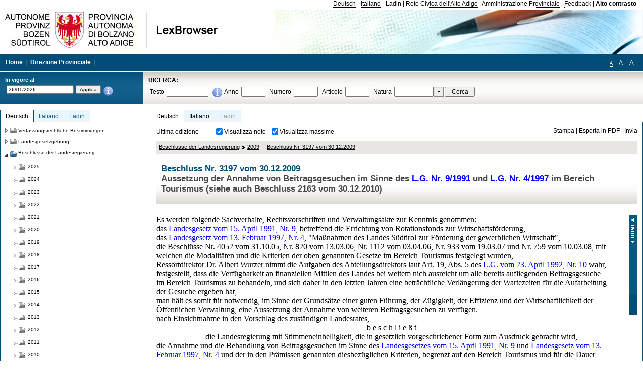

--- FILE ---
content_type: text/html; charset=utf-8
request_url: https://lexbrowser.provinz.bz.it/doc/de/6335/beschluss_nr_3197_vom_30_12_2009.aspx?view=1
body_size: 16838
content:


<!DOCTYPE html PUBLIC "-//W3C//DTD XHTML 1.0 Transitional//EN" "http://www.w3.org/TR/xhtml1/DTD/xhtml1-transitional.dtd">

<html xmlns="http://www.w3.org/1999/xhtml" xml:lang="en">
<head><title>
	Lexbrowser -  Beschluss  Nr. 3197  vom 30.12.2009
</title><meta http-equiv="Content-Type" content="text/html; charset=utf-8" /><meta http-equiv="X-UA-Compatible" content="IE=8" /><link rel="shortcut icon" type="image/x-icon" href="/favicon.ico" /><link rel="icon" type="image/x-icon" href="/favicon.ico" /><link id="hStyleCommon" rel="stylesheet" type="text/css" href="https://www.provinz.bz.it/GenericV5/css/common.css" media="screen" title="default" /><link id="hStyle" rel="stylesheet" type="text/css" href="https://www.provinz.bz.it/land/landesverwaltung/css/default.css" media="screen" title="default" />

    <!--[if lte IE 6]>
            <link rel="stylesheet" type="text/css" href="https://www.provinz.bz.it/GenericV5/css/correzioni_ie_win_6.css" media="screen" /><link rel="stylesheet" type="text/css" href="https://www.provinz.bz.it/GenericV5/css/print_ie_win_6.css" media="print" />
    <![endif]-->
    <!--[if lte IE 7]>
            <link rel="stylesheet" type="text/css" href="https://www.provinz.bz.it/GenericV5/css/correzioni_ie_win_all.css" media="all" />
    <![endif]-->
    <link rel="stylesheet" type="text/css" href="https://www.provinz.bz.it/GenericV5/css/print.css" media="print" />
    <script type="text/javascript" src="https://www.provinz.bz.it/GenericV5/scripts/functions.js"></script>
    <script type="text/javascript"> 
            //<![CDATA[
        //addLoadEvent(inizializzait); addLoadEvent(tableruler); addLoadEvent(addHelp);
            //]]>
    </script>
    <link id="hStyleMain" rel="stylesheet" href="/css/main.css" media="screen" type="text/css" />
    <!--[if lte IE 7]>
        <link id="hStyleCorr" rel="stylesheet" media="screen" type="text/css" href="../../../css/ie7-and-down.css" />
    <![endif]-->
    <!--[if gt IE 7]>
        <link id="hStyleElenchi" rel="stylesheet" media="screen" type="text/css" href="../../../css/elenchi.css" />
    <![endif]-->
    <!--[if !IE]><!-->
        <link id="hStyleElenchiNoIE" rel="stylesheet" media="screen" type="text/css" href="../../../css/elenchi.css" />
    <!--<![endif]-->
    

<!-- 12.02.2014 -->
<script>
  (function(i,s,o,g,r,a,m){i['GoogleAnalyticsObject']=r;i[r]=i[r]||function(){
  (i[r].q=i[r].q||[]).push(arguments)},i[r].l=1*new Date();a=s.createElement(o),
  m=s.getElementsByTagName(o)[0];a.async=1;a.src=g;m.parentNode.insertBefore(a,m)
  })(window,document,'script','//www.google-analytics.com/analytics.js','ga');
  ga('create', 'UA-47078896-3', 'provincia.bz.it');
  ga('send', 'pageview');
  ga('set', 'anonymizeIp', true);
</script>
<link href="/WebResource.axd?d=FwWDfCO6ODBIcZOYeAZ4Kl_ppoWObN0Rnck-GF0g-pC2FvYZP9VzXUN3nSC6JbKnNG_Z4_eK1DBRgSTDEEdQghxuzGfef-VDzUDIXavkp3jvwUmj0&amp;t=634405637580000000" type="text/css" rel="stylesheet" /></head>
<body>
    <form method="post" action="./beschluss_nr_3197_vom_30_12_2009.aspx?view=1" onsubmit="javascript:return WebForm_OnSubmit();" id="form1">
<div class="aspNetHidden">
<input type="hidden" name="ToolkitScriptManager1_HiddenField" id="ToolkitScriptManager1_HiddenField" value="" />
<input type="hidden" name="__EVENTTARGET" id="__EVENTTARGET" value="" />
<input type="hidden" name="__EVENTARGUMENT" id="__EVENTARGUMENT" value="" />
<input type="hidden" name="__LASTFOCUS" id="__LASTFOCUS" value="" />
<input type="hidden" name="__VIEWSTATE" id="__VIEWSTATE" value="gw2312gnsSrAXd7/rZ8psIcBKkFJr2BVWiYRcXgGH0BWUUwvSckyXpSQTRbsOxH1JzxOqKI4sNWHMOA1eOYe9OySrdCM/[base64]/dON/WeYtBh9BQljVT+sRwv+g2n09SV2bOhu+g4Dit1qXHddK8B+szZ4AxKIb8FVyLTcA+DIdCeoXEr+M8r+0rPwNkmXpzAzQLa9UN+ieMRNRM/B5y/O6ZypYC0s9lcFL4VEHW83GcWw1AwSwQReA9nWBZNjC/J2phq+PPif7J0nxuHb4/QfNpcZaavu7zFjp0QORP27T37LHFvlPrtswAqAUNmdXr5POyHkJ6ZrMIqapSPLCy58VaDyJ53mYlK4q6Ph/wEkaesTYh1G6CRsmNIQgmn29svQjaV1/wGvGhABYHNkwXctqjqDmoSZ/7qvsQ3sRREpbRVKorvPVcGJnS63Qdz+NVbTLifW4PPRG+eXjTvjgHkxOgStK0bAsQsiq/g4u622qUwdIz7tXXbUiQAFpvi0i0yZzQ9DYcdk+B5NEpzPSAgT5JZtKFF85pZIuWcqayx6VZt9u25pgjiI9w9Uty0xrtixEWJF9O8BcIs0JQPkIGmkq2PyoQ5C4EjOf40GTibET75vV84Fk6BPYPLcxrph/3cRN74RbiBYjlM+RX/Ta/mKq0Gn29aeJaPc2dF632jOW20GJUy/+x+n+rkSwrUy2rMH0jTZoR1WvR7It5b9baIHurRq9X3+m6K1KfJdTM=" />
</div>

<script type="text/javascript">
//<![CDATA[
var theForm = document.forms['form1'];
if (!theForm) {
    theForm = document.form1;
}
function __doPostBack(eventTarget, eventArgument) {
    if (!theForm.onsubmit || (theForm.onsubmit() != false)) {
        theForm.__EVENTTARGET.value = eventTarget;
        theForm.__EVENTARGUMENT.value = eventArgument;
        theForm.submit();
    }
}
//]]>
</script>


<script src="/WebResource.axd?d=pynGkmcFUV13He1Qd6_TZHWUOCcYpK7TqXX-jSSfFOn8WQQVJ3_JQfxokQCfmah2h20riw2&amp;t=638286137964787378" type="text/javascript"></script>

<script src='/js/highlightext.js' type='text/javascript'></script>

<script src="/ScriptResource.axd?d=nv7asgRUU0tRmHNR2D6t1HfXvmYHvLIGlD2-I1xouO-JpZpr8nL03_pl2L48l7jQlAbEmL5fxN8bEvmkbmf96ttld229X149lZ94txq0ddOFhDWJfvJHG9O4Izc-v0RKCjedSg2&amp;t=ffffffffe8f46b29" type="text/javascript"></script>
<script src="/ScriptResource.axd?d=x6wALODbMJK5e0eRC_p1LcSJ7MAZuo3dWuAmXZa5h-q7p1g_jlM-iJsL5WHHBHg6XNbkDsJNsCyEfW2E6muDDhotiSgMy3JJnT2XA5BBxFcP_tbN0&amp;t=f2cd5c5" type="text/javascript"></script>
<script src="/ScriptResource.axd?d=P5lTttoqSeZXoYRLQMIScLyIW5KVGRudF6Wmo6d3xiqUvylBJAn3_aY5lx7ad9UUS3Pqu6MdPZ4cgsqyC3CopMeznCVmn2QCp4zHmCTvmh-bA6RV0&amp;t=f2cd5c5" type="text/javascript"></script>
<script src="/ScriptResource.axd?d=3ia6HmjDiLBiKjztVGXh5Kn5KC0cV02Q95YNnbQKqpiSHJHBTo9ZUWB-jOhMaY8lgPbz8AsbFcw-ejg9FZT5tJOtLjCnqF2o2TnocW9CHBA6vTU1lG-rq1xnYziRSU8Fjx7seIw996p5gjlymjctDMGnNA4Lybi71DNRU6Pq2JfCyiqRSTtZNcOMMfhlDvl0heMsAQ2" type="text/javascript"></script>
<script src="/doc/de/6335/beschluss_nr_3197_vom_30_12_2009.aspx?_TSM_HiddenField_=ToolkitScriptManager1_HiddenField&amp;_TSM_CombinedScripts_=%3b%3bAjaxControlToolkit%2c+Version%3d4.1.40412.0%2c+Culture%3dneutral%2c+PublicKeyToken%3d28f01b0e84b6d53e%3ait%3aacfc7575-cdee-46af-964f-5d85d9cdcf92%3aeffe2a26%3a5546a2b%3a475a4ef5%3ad2e10b12%3a37e2e5c9%3a5a682656%3aecdfc31d%3a4355a41%3a2a35a54f" type="text/javascript"></script>
<script type="text/javascript">
//<![CDATA[
function WebForm_OnSubmit() {
if (typeof(ValidatorOnSubmit) == "function" && ValidatorOnSubmit() == false) return false;
return true;
}
//]]>
</script>

    <script type="text/javascript">
//<![CDATA[
Sys.WebForms.PageRequestManager._initialize('ctl00$ToolkitScriptManager1', 'form1', [], [], [], 90, 'ctl00');
//]]>
</script>

    <script type="text/javascript" >
    <!--
        $(document).ready(function () {
            function setTextSize(s) {
                $("body").css("font-size", s + "em");
                jQuery.cookie("textsize", s, { expires: 7, path: "/" });
            }

            if (jQuery.cookie("textsize")) {
                var val = parseFloat(jQuery.cookie("textsize"));
                //alert(val);
                if (0 < (isNaN(val) ? 0 : val)) {
                    $("body").css("font-size", val.toString() + "em");
                }
            }

            $("#largetext").click(function () { setTextSize(1); });
            $("#middletext").click(function () { setTextSize(0.8); });
            $("#smalltext").click(function () { setTextSize(0.7); });
            $("#ddlRicercaNatura_Table").css("top", "0px");
        });
        function openPopUp(pag) {
            window.open(pag, '_blank', 'height=600,width=800,status=yes,toolbar=no,menubar=no,location=no,scrollbars=1,resizable=1');
        }
        function openPopUpSmall(pag) {
            window.open(pag, '_blank', 'height=200,width=400,status=yes,toolbar=no,menubar=no,location=no,scrollbars=1,resizable=1');
        }
        -->
    </script>


        <div class="intestazione">
            <div class="primaintestazione">
                <a id="lnkLangDE" href="javascript:__doPostBack(&#39;ctl00$lnkLangDE&#39;,&#39;&#39;)">Deutsch</a> -
                <a id="lnkLangIT" href="javascript:__doPostBack(&#39;ctl00$lnkLangIT&#39;,&#39;&#39;)">Italiano</a> -
                <a id="lnkLangLA" href="javascript:__doPostBack(&#39;ctl00$lnkLangLA&#39;,&#39;&#39;)">Ladin</a>
                |
                <a id="HyperLink4" href="http://www.provincia.bz.it/it/">Rete Civica dell'Alto Adige</a>
                |
                <a id="HyperLink5" href="http://www.provincia.bz.it/aprov/amministrazione/">Amministrazione Provinciale</a>
                |
                <a id="HyperLink1" href="http://www.provincia.bz.it/aprov/amministrazione/service/feedback.asp">Feedback</a>
                |
                <strong>
                    <a id="lbAltoContrasto" href="javascript:__doPostBack(&#39;ctl00$lbAltoContrasto&#39;,&#39;&#39;)">Alto contrasto</a>
                </strong>
            </div>
            <div class="secondaintestazione">
                <div class="loghi"><img id="imgLogo" src="../../../images/loghi.jpg" alt="Provincia Autonoma di Bolzano - Alto Adige - LexBrowser" /></div>
                
           </div>
            <div class="terzaintestazione">
                <div class="T_nav">
                    <a id="HyperLink7" href="../../../">Home</a>
                    |
                    <a id="HyperLink9" href="http://www.provincia.bz.it/ressorts/generaldirektion/">Direzione Provinciale</a>
                    |
                </div>
                <div class="Usabilita_nav">
                    <a href="javascript:void(0);" id="smalltext" style="font-size:0.7em" title="Piccolo">A</a> 
                    <a href="javascript:void(0);" id="middletext" style="font-size:1em" title="Normale">A</a> 
                    <a href="javascript:void(0);" id="largetext" style="font-size:1.1em" title="Grande">A</a>
<!--                     <a id="help" title="help" href="/help.aspx" onclick="openPopUp('/help.aspx');return false;">Help</a> -->
                </div>
            </div>
            <div class="quartaintestazione">
                <div class="filtrodata">
                    <h2>In vigore al</h2>
                    <div id="pnlFiltroData" class="filtrodata_elementi" onkeypress="javascript:return WebForm_FireDefaultButton(event, &#39;btnFiltroData&#39;)">
	
                        <input name="ctl00$txtFiltroData" type="text" value="26/1/2026" id="txtFiltroData" class="calendario" />
                        <input type="submit" name="ctl00$btnFiltroData" value="Applica" onclick="javascript:WebForm_DoPostBackWithOptions(new WebForm_PostBackOptions(&quot;ctl00$btnFiltroData&quot;, &quot;&quot;, true, &quot;Date&quot;, &quot;&quot;, false, false))" id="btnFiltroData" />
                        <input type="hidden" name="ctl00$MaskedEditExtender1_ClientState" id="MaskedEditExtender1_ClientState" />
                        <span id="rngFiltroData" style="display:none;">*</span>
                        <div class="infofiltro">
                            <a href="/helpFilter.aspx" onclick="openPopUpSmall('/helpFilter.aspx');return false;"><img id="imgInfo" src="../../../images/info_icon.png" /></a>
                        </div>
                    
</div>
                </div>
                <div id="pnlRicerca" class="ricerca" onkeypress="javascript:return WebForm_FireDefaultButton(event, &#39;btnCerca&#39;)">
	
                    <h2>RICERCA:</h2>
                    <div class="ricerca_elementi">
                        <label for="txtRicercaTesto" id="lblRicercaTesto">Testo</label> <input name="ctl00$txtRicercaTesto" type="text" maxlength="500" id="txtRicercaTesto" class="ricerca_testo" />
                        <div class="infofiltro">
                            <a href="/helpRicerca.aspx" onclick="openPopUpSmall('/helpRicerca.aspx');return false;"><img id="imgInfo2" src="../../../images/info_icon.png" /></a>
                        </div>
                        <label for="txtRicercaAnno" id="lblRicercaAnno">Anno</label> <input name="ctl00$txtRicercaAnno" type="text" maxlength="4" id="txtRicercaAnno" class="ricerca_anno" />
                        <label for="txtRicercaNumero" id="lblRicercaNumero">Numero</label> <input name="ctl00$txtRicercaNumero" type="text" maxlength="10" id="txtRicercaNumero" class="ricerca_numero" />
                        <label for="txtRicercaArticolo" id="lblRicercaArticolo">Articolo</label> <input name="ctl00$txtRicercaArticolo" type="text" maxlength="10" id="txtRicercaArticolo" class="ricerca_numero" />
                        <label for="ddlRicercaNatura" id="lblRicercaNatura">Natura</label> <div id="ddlRicercaNatura" class="ricerca_natura" style="display:inline;">
		<table id="ddlRicercaNatura_Table" class="ajax__combobox_inputcontainer" cellspacing="0" cellpadding="0" style="border-width:0px;border-style:None;border-collapse:collapse;display:inline;position:relative;top:5px;">
			<tr>
				<td class="ajax__combobox_textboxcontainer"><input name="ctl00$ddlRicercaNatura$TextBox" type="text" id="ddlRicercaNatura_TextBox"  /></td><td class="ajax__combobox_buttoncontainer"><button id="ddlRicercaNatura_Button" type="button" style="visibility:hidden;"></button></td>
			</tr>
		</table><ul id="ddlRicercaNatura_OptionList" class="ajax__combobox_itemlist" style="display:none;visibility:hidden;">
			<li></li><li>Beschluss der Landesregierung</li><li>Gutachten</li><li>Verwaltungsgericht Bozen</li><li>Rundschreiben</li><li>Pariser Vertrag</li><li>Verfassung der Republik Italien</li><li>Durchf&#252;hrungsbestimmungen</li><li>Autonomiestatut und Durchf&#252;hrungsbestimmungen</li><li>Gesetz oder Verfassungsgesetz</li><li>Dekret des Landeshauptmanns</li><li>Landesgesetz</li><li>Kollektivvertrag</li><li>Verfassungsgerichtshof</li>
		</ul><input type="hidden" name="ctl00$ddlRicercaNatura$HiddenField" id="ddlRicercaNatura_HiddenField" value="0" />
	</div>
                        <input type="submit" name="ctl00$btnCerca" value="Cerca" id="btnCerca" class="actioncerca" />
                    </div>
                
</div>
            </div>
        </div>

        <div class="Cont">
        	<div class="wrapper">
        		<div class="Cont"> 
            	    <div class="content">


                	    
    <div class="Centrale">
        <a name="top" />
        <div class="lingue">
            <a id="ContentPlaceHolder1_lnkLangDE" class="lingua selezionata" href="/doc/de/6335/beschluss_nr_3197_vom_30_12_2009.aspx">Deutsch</a>
            <a id="ContentPlaceHolder1_lnkLangIT" class="lingua noselezionata" href="/doc/it/6335/delibera_n_3197_del_30_12_2009.aspx">Italiano</a>
            <a id="ContentPlaceHolder1_lnkLangLA" class="lingua disabilitato ultimo">Ladin</a>
        </div>
        <div class="contenuto">
            <div class="contenuto_Cella">
                <div id="ContentPlaceHolder1_pnlAzioni" class="azioni">
	
                    <div class="edizione">
                        Ultima edizione
                    </div>
                    <div class="visualizzazionidoc">
                        <input id="ContentPlaceHolder1_chkVisualizzaNote" type="checkbox" name="ctl00$ContentPlaceHolder1$chkVisualizzaNote" checked="checked" onclick="javascript:setTimeout(&#39;__doPostBack(\&#39;ctl00$ContentPlaceHolder1$chkVisualizzaNote\&#39;,\&#39;\&#39;)&#39;, 0)" /><label for="ContentPlaceHolder1_chkVisualizzaNote">Visualizza note</label>
                        <input id="ContentPlaceHolder1_chkVisualizzaMassime" type="checkbox" name="ctl00$ContentPlaceHolder1$chkVisualizzaMassime" checked="checked" onclick="javascript:setTimeout(&#39;__doPostBack(\&#39;ctl00$ContentPlaceHolder1$chkVisualizzaMassime\&#39;,\&#39;\&#39;)&#39;, 0)" /><label for="ContentPlaceHolder1_chkVisualizzaMassime">Visualizza massime</label>
                    </div>
                    <div class="azionidoc">
                        
                        <a href="javascript:void(0);" onclick="popup(2158824,2158824,1, '');">
                            <span id="ContentPlaceHolder1_lblStampa">Stampa</span></a>
                        | <a href="javascript:void(0);" onclick="popup(2158824,2158824,2, '');">
                            <span id="ContentPlaceHolder1_lblEsporta">Esporta in PDF</span></a>
                        | <a href="javascript:void(0);" onclick="popup(2158824,2158824,3, '');">
                            <span id="ContentPlaceHolder1_lblInvia">Invia</span></a>
                    </div>
                
</div>
                
                <div class="Briciole">
                    <div class="mappapercorsosito">
                        <a href="/doc/de/beschluesse/beschl_sse_der_landesregierung.aspx">Beschlüsse der Landesregierung</a><img alt="separatore percorso" src="/images/pathsep.jpg" /><a href="/doc/de/beschluesse%c2%a72009/beschl_sse_der_landesregierung/2009.aspx">2009</a><img alt="separatore percorso" src="/images/pathsep.jpg" /><a href="/doc/de/6335/beschluss_nr_3197_vom_30_12_2009.aspx">Beschluss  Nr. 3197  vom 30.12.2009</a>
                    </div>
                </div>
                <div id="ContentPlaceHolder1_pnlTitolo" class="titolodocumento">
	
                    <h1>
                        <span class="tit_doc">
                             Beschluss  Nr. 3197  vom 30.12.2009</span>
                        <br />
                        <span class="descr_doc">
                            Aussetzung der Annahme von Beitragsgesuchen im Sinne des   <a class="riferimenti" href="/doc/de/lp-1991-9/landesgesetz_vom_15_april_1991_nr_9.aspx">L.G. Nr. 9/1991</a> und   <a class="riferimenti" href="/doc/de/lp-1997-4/landesgesetz_vom_13_februar_1997_nr_4.aspx">L.G. Nr. 4/1997</a> im Bereich Tourismus (siehe auch Beschluss 2163 vom 30.12.2010)</span>
                    </h1>
                    
                    <a id="ContentPlaceHolder1_lnkDocInteroImg" class="documento_intero" onclick="$(&#39;#attesa1&#39;).show();" href="beschluss_nr_3197_vom_30_12_2009.aspx?view=1"></a>
                    <div id="attesa1" class="attesa" style="display: none">
                        <span id="ContentPlaceHolder1_lblAttesa">Attendere, processo in corso!</span></div>
                
</div>
                <div id="documento" class="documentoesteso">
                    <div id="art2158824" class="Cella_articolo"><div class="contenuto_articolo"><div class="htmlraw"><font size="3"face="Times New Roman">Es werden folgende Sachverhalte, Rechtsvorschriften und Verwaltungsakte zur Kenntnis genommen:</font><br/><font size="3"face="Times New Roman">das   <a class="riferimenti" href="/doc/de/lp-1991-9/landesgesetz_vom_15_april_1991_nr_9.aspx">Landesgesetz vom 15. April 1991, Nr. 9</a>, betreffend die Errichtung von Rotationsfonds zur Wirtschaftsförderung,</font><br/><font size="3"face="Times New Roman">das   <a class="riferimenti" href="/doc/de/lp-1997-4/landesgesetz_vom_13_februar_1997_nr_4.aspx">Landesgesetz vom 13. Februar 1997, Nr. 4</a>, "Maßnahmen des Landes Südtirol zur Förderung der gewerblichen Wirtschaft",</font><br/><font size="3"face="Times New Roman">die Beschlüsse Nr. 4052 vom 31.10.05, Nr. 820 vom 13.03.06, Nr. 1112 vom 03.04.06, Nr. 933 vom 19.03.07 und Nr. 759 vom 10.03.08, mit welchen die Modalitäten und die Kriterien der oben genannten Gesetze im Bereich Tourismus festgelegt wurden,</font><br/><font size="3"face="Times New Roman">Ressortdirektor Dr. Albert Wurzer nimmt die Aufgaben des Abteilungsdirektors laut Art. 19, Abs. 5 des   <a class="riferimenti" href="/doc/de/lp-1992-10/landesgesetz_vom_23_april_1992_nr_10.aspx">L.G. vom 23. April 1992, Nr. 10</a> wahr,</font><br/><font size="3"face="Times New Roman">festgestellt, dass die Verfügbarkeit an finanziellen Mittlen des Landes bei weitem nich ausreicht um alle bereits aufliegenden Beitragsgesuche im Bereich Tourismus zu behandeln, und sich daher in den letzten Jahren eine beträchtliche Verlängerung der Wartezeiten für die Aufarbeitung der Gesuche ergeben hat,</font><br/><font size="3"face="Times New Roman">man hält es somit für notwendig, im Sinne der Grundsätze einer guten Führung, der Zügigkeit, der Effizienz und der Wirtschaftlichkeit der Öffentlichen Verwaltung, eine Aussetzung der Annahme von weiteren Beitragsgesuchen zu verfügen.</font><br/><font size="3"face="Times New Roman">nach Einsichtnahme in den Vorschlag des zuständigen Landesrates,</font><br/><p style="border:0px; margin:0px;text-align:center; "><font size="3"face="Times New Roman">b e s c h l i e ß t</font></p><p style="border:0px; margin:0px;text-align:center; "><font size="3"face="Times New Roman">die Landesregierung mit Stimmeneinhelligkeit, die in gesetzlich vorgeschriebener Form zum Ausdruck gebracht wird,</font></p><font size="3"face="Times New Roman">die Annahme und die Behandlung von Beitragsgesuchen im Sinne des   <a class="riferimenti" href="/doc/de/lp-1991-9/landesgesetz_vom_15_april_1991_nr_9.aspx">Landesgesetzes vom 15. April 1991, Nr. 9</a> und   <a class="riferimenti" href="/doc/de/lp-1997-4/landesgesetz_vom_13_februar_1997_nr_4.aspx">Landesgesetz vom 13. Februar 1997, Nr. 4</a> und der in den Prämissen genannten diesbezüglichen Kriterien, begrenzt auf den Bereich Tourismus und für die Dauer eines Jahres mit Wirkung 31. Dezember 2009 auszusetzen.</font><br/><font size="3"face="Times New Roman">Für alle vor dem 31. Dezember 2009 eingereichten Gesuche werden die zum Zeitpunkt der Einreichung geltenden Bestimmungen angewandt.</font><br/><font size="3"face="Times New Roman">Dieser Beschluss ist im Amtsblatt der Region kundzumachen.</font><br/></div></div></div>
                </div>
                <div id="ContentPlaceHolder1_pnlIndice">
	
                    <div id="boxIndice" class="boxIndice_ridotto">
                        <div id="indice" class="indice" style="display: none;">
                            <div class="titoloIndice">
                                Indice
                            </div>
                            <span class="aspNetDisabled"><input id="chkSelectAll" type="checkbox" name="ctl00$ContentPlaceHolder1$chkSelectAll" checked="checked" disabled="disabled" /><label for="chkSelectAll">Seleziona tutti</label></span>
                            <input id="chkUnSelectAll" type="checkbox" name="ctl00$ContentPlaceHolder1$chkUnSelectAll" /><label for="chkUnSelectAll">Deseleziona tutti</label>
                            
                        </div>
                        <div class="immagineIndice">
                            <img id="ContentPlaceHolder1_imgIndice" class="action" onclick="mostraIndice();" src="../../../images/indice.jpg" alt="indice" />
                        </div>
                    </div>
                
</div>
            </div>
        </div>
    </div>
    <script type="text/javascript">
    
        $(document).ready(function() {
            
            var query = highlightGoogleSearchTerms(document.URL);
            if (!query)
            {
                var analizza = true;
                var loc = 'http://' + document.domain;
                if (document.referrer.length >= loc.length) {
                    if (document.referrer.substring(0, loc.length) == loc)
                        analizza = false;
                }

                if (analizza)
                    query = highlightGoogleSearchTerms(document.referrer);

            }
            
            if (query != '')
            {
                var bodyText = $(".contenuto").html();
                bodyText = doHighlight(bodyText, query);
  
                $(".contenuto").html(bodyText);
            }
        });

        function mostraIndice() {
            if ($("#indice").is(':visible')) {
                $("#indice").hide();
                $("#documento").attr("class", "documentoesteso");
                $("#boxIndice").attr("class", "boxIndice_ridotto");
            }
            else {
                $("#indice").show();
                $("#documento").attr("class", "documentoridotto");
                $("#boxIndice").attr("class", "boxIndice_esteso");
            }
        }
        function popup(idArt, idDocumento, action, data) {
            var art = "";
            if ($("#boxIndice").length == 0) {
                art = idArt;
            } 
            else 
            {
                $(".filtroArticoli:checked").each(function () {
                    art += this.id.substring(7) + ";";
                });
            }
            
            //var pag = "/Invia.aspx" + "?id=" + idDocumento + escape("&") + "action=" + action + escape("&") + "idArt=" + idArt + escape("&") + "data=" + data + escape("&") + "c=" + art;
            //window.open(unescape(pag), "myWindow", "height = 600, width = 480, resizable = no,toolbar=no,scrollbars=yes,menubar=no, status = 0");

            var printForm = document.createElement("form");
            printForm.target = "printForm";
            printForm.method = "POST"; // or "post" if appropriate
            printForm.action = '/Invia.aspx';
            printForm.setAttribute("style", "display:none;");

            var idInput = document.createElement("input");
            idInput.type = "text";
            idInput.name = "id";
            idInput.value = idDocumento;
            printForm.appendChild(idInput);

            var actionInput = document.createElement("input");
            actionInput.type = "text";
            actionInput.name = "action";
            actionInput.value = action;
            printForm.appendChild(actionInput);

            var idArtInput = document.createElement("input");
            idArtInput.type = "text";
            idArtInput.name = "idArt";
            idArtInput.value = idArt;
            printForm.appendChild(idArtInput);

            var dataInput = document.createElement("input");
            dataInput.type = "text";
            dataInput.name = "data";
            dataInput.value = data;
            printForm.appendChild(dataInput);

            var artInput = document.createElement("input");
            artInput.type = "text";
            artInput.name = "c";
            artInput.value = art;
            printForm.appendChild(artInput);
 
            document.body.appendChild(printForm);

            map = window.open("", "printForm", "height = 600, width = 480, resizable = no,toolbar=no,scrollbars=yes,menubar=no, status = 0");

            if (map) {
                printForm.submit();
            } else {
                alert('You must allow popups for this map to work.');
            }

        }
    </script>

           		    </div>
           		</div>
            </div>
        </div>
        
        <div class="Col_sx">
        	<div class="tree">
                
<div id="messaggioattesa" style="display:none;">Caricamento in corso</div>
<div class="ucTree">
    <div class="lingue">
        <a id="Tree1_lnkLangDE" class="lingua selezionata" href="/doc/de/6335/beschluss_nr_3197_vom_30_12_2009.aspx">Deutsch</a>
        <a id="Tree1_lnkLangIT" class="lingua noselezionata" href="/doc/it/6335/delibera_n_3197_del_30_12_2009.aspx">Italiano</a>
        <a id="Tree1_lnkLangLA" class="lingua noselezionata ultimo" href="/doc/la/beschluesse%c2%a72009/2009.aspx">Ladin</a>
    </div>
    <div id="rootTree" class="albero"><table cellspacing="0" cellpadding="0" border="0"><tr id="nodo11" class="primariga"><td class="action"><img alt="Action" class="action" onclick="caricaNodo(11,'de',1, 0, '');" src="/images/closed_single.png" /></td><td class="action"><img alt="Action" class="action" onclick="caricaNodo(11,'de',1, 0, '');" src="/images/folder.png" /></td><td class="nodetree"><a class="tree" href="/doc/de/VB/verfassungsrechtliche_bestimmungen.aspx">Verfassungsrechtliche Bestimmungen</a></td></tr><tr id="nodo14" class="primariga"><td class="action"><img alt="Action" class="action" onclick="caricaNodo(14,'de',1, 0, '');" src="/images/closed_single.png" /></td><td class="action"><img alt="Action" class="action" onclick="caricaNodo(14,'de',1, 0, '');" src="/images/folder.png" /></td><td class="nodetree"><a class="tree" href="/doc/de/LG/landesgesetzgebung.aspx">Landesgesetzgebung</a></td></tr><tr id="nodo734" class="primariga"><td class="action coltree_single"><img alt="Action" class="action" onclick="caricaNodo(734,'de',0, 0, '');" src="/images/expanded_single.png" /></td><td class="action imagetree"><img alt="Action" class="action" onclick="caricaNodo(734,'de',0, 0, '');" src="/images/folder_opened.png" /></td><td class="nodetree"><a class="tree" href="/doc/de/beschluesse/beschl_sse_der_landesregierung.aspx">Beschlüsse der Landesregierung</a></td></tr><tr id="subnodo734"><td class="first_col"></td><td colspan="2"><table cellspacing="0" cellpadding="0" border="0"><tr id="nodo3985284"><td class="action imagetree coltree"><img alt="Action" class="action" onclick="caricaNodo(3985284,'de',1, 0, '');" src="/images/closed.png" /></td><td class="action imagetree"><img alt="Action" class="action" onclick="caricaNodo(3985284,'de',1, 0, '');" src="/images/folder.png" /></td><td class="nodetree"><a class="tree" href="/doc/de/beschluesse%c2%a72025/beschl_sse_der_landesregierung/2025.aspx">2025</a></td></tr><tr id="nodo3897753"><td class="action imagetree coltree"><img alt="Action" class="action" onclick="caricaNodo(3897753,'de',1, 0, '');" src="/images/closed.png" /></td><td class="action imagetree"><img alt="Action" class="action" onclick="caricaNodo(3897753,'de',1, 0, '');" src="/images/folder.png" /></td><td class="nodetree"><a class="tree" href="/doc/de/beschluesse%c2%a72024/beschl_sse_der_landesregierung/2024.aspx">2024</a></td></tr><tr id="nodo3759807"><td class="action imagetree coltree"><img alt="Action" class="action" onclick="caricaNodo(3759807,'de',1, 0, '');" src="/images/closed.png" /></td><td class="action imagetree"><img alt="Action" class="action" onclick="caricaNodo(3759807,'de',1, 0, '');" src="/images/folder.png" /></td><td class="nodetree"><a class="tree" href="/doc/de/beschluesse%c2%a72023/beschl_sse_der_landesregierung/2023.aspx">2023</a></td></tr><tr id="nodo3605684"><td class="action imagetree coltree"><img alt="Action" class="action" onclick="caricaNodo(3605684,'de',1, 0, '');" src="/images/closed.png" /></td><td class="action imagetree"><img alt="Action" class="action" onclick="caricaNodo(3605684,'de',1, 0, '');" src="/images/folder.png" /></td><td class="nodetree"><a class="tree" href="/doc/de/beschluesse%c2%a72022/beschl_sse_der_landesregierung/2022.aspx">2022</a></td></tr><tr id="nodo3492410"><td class="action imagetree coltree"><img alt="Action" class="action" onclick="caricaNodo(3492410,'de',1, 0, '');" src="/images/closed.png" /></td><td class="action imagetree"><img alt="Action" class="action" onclick="caricaNodo(3492410,'de',1, 0, '');" src="/images/folder.png" /></td><td class="nodetree"><a class="tree" href="/doc/de/beschluesse%c2%a72021/beschl_sse_der_landesregierung/2021.aspx">2021</a></td></tr><tr id="nodo3334009"><td class="action imagetree coltree"><img alt="Action" class="action" onclick="caricaNodo(3334009,'de',1, 0, '');" src="/images/closed.png" /></td><td class="action imagetree"><img alt="Action" class="action" onclick="caricaNodo(3334009,'de',1, 0, '');" src="/images/folder.png" /></td><td class="nodetree"><a class="tree" href="/doc/de/beschluesse%c2%a72020/beschl_sse_der_landesregierung/2020.aspx">2020</a></td></tr><tr id="nodo3216275"><td class="action imagetree coltree"><img alt="Action" class="action" onclick="caricaNodo(3216275,'de',1, 0, '');" src="/images/closed.png" /></td><td class="action imagetree"><img alt="Action" class="action" onclick="caricaNodo(3216275,'de',1, 0, '');" src="/images/folder.png" /></td><td class="nodetree"><a class="tree" href="/doc/de/beschluesse%c2%a72019/beschl_sse_der_landesregierung/2019.aspx">2019</a></td></tr><tr id="nodo3092002"><td class="action imagetree coltree"><img alt="Action" class="action" onclick="caricaNodo(3092002,'de',1, 0, '');" src="/images/closed.png" /></td><td class="action imagetree"><img alt="Action" class="action" onclick="caricaNodo(3092002,'de',1, 0, '');" src="/images/folder.png" /></td><td class="nodetree"><a class="tree" href="/doc/de/beschluesse%c2%a72018/beschl_sse_der_landesregierung/2018.aspx">2018</a></td></tr><tr id="nodo2935010"><td class="action imagetree coltree"><img alt="Action" class="action" onclick="caricaNodo(2935010,'de',1, 0, '');" src="/images/closed.png" /></td><td class="action imagetree"><img alt="Action" class="action" onclick="caricaNodo(2935010,'de',1, 0, '');" src="/images/folder.png" /></td><td class="nodetree"><a class="tree" href="/doc/de/beschluesse%c2%a72017/beschl_sse_der_landesregierung/2017.aspx">2017</a></td></tr><tr id="nodo2809089"><td class="action imagetree coltree"><img alt="Action" class="action" onclick="caricaNodo(2809089,'de',1, 0, '');" src="/images/closed.png" /></td><td class="action imagetree"><img alt="Action" class="action" onclick="caricaNodo(2809089,'de',1, 0, '');" src="/images/folder.png" /></td><td class="nodetree"><a class="tree" href="/doc/de/beschluesse%c2%a72016/beschl_sse_der_landesregierung/2016.aspx">2016</a></td></tr><tr id="nodo2675015"><td class="action imagetree coltree"><img alt="Action" class="action" onclick="caricaNodo(2675015,'de',1, 0, '');" src="/images/closed.png" /></td><td class="action imagetree"><img alt="Action" class="action" onclick="caricaNodo(2675015,'de',1, 0, '');" src="/images/folder.png" /></td><td class="nodetree"><a class="tree" href="/doc/de/beschluesse%c2%a72015/beschl_sse_der_landesregierung/2015.aspx">2015</a></td></tr><tr id="nodo2479786"><td class="action imagetree coltree"><img alt="Action" class="action" onclick="caricaNodo(2479786,'de',1, 0, '');" src="/images/closed.png" /></td><td class="action imagetree"><img alt="Action" class="action" onclick="caricaNodo(2479786,'de',1, 0, '');" src="/images/folder.png" /></td><td class="nodetree"><a class="tree" href="/doc/de/beschluesse%c2%a72014/beschl_sse_der_landesregierung/2014.aspx">2014</a></td></tr><tr id="nodo2347347"><td class="action imagetree coltree"><img alt="Action" class="action" onclick="caricaNodo(2347347,'de',1, 0, '');" src="/images/closed.png" /></td><td class="action imagetree"><img alt="Action" class="action" onclick="caricaNodo(2347347,'de',1, 0, '');" src="/images/folder.png" /></td><td class="nodetree"><a class="tree" href="/doc/de/beschluesse%c2%a72013/beschl_sse_der_landesregierung/2013.aspx">2013</a></td></tr><tr id="nodo2235868"><td class="action imagetree coltree"><img alt="Action" class="action" onclick="caricaNodo(2235868,'de',1, 0, '');" src="/images/closed.png" /></td><td class="action imagetree"><img alt="Action" class="action" onclick="caricaNodo(2235868,'de',1, 0, '');" src="/images/folder.png" /></td><td class="nodetree"><a class="tree" href="/doc/de/beschluesse%c2%a72012/beschl_sse_der_landesregierung/2012.aspx">2012</a></td></tr><tr id="nodo2159994"><td class="action imagetree coltree"><img alt="Action" class="action" onclick="caricaNodo(2159994,'de',1, 0, '');" src="/images/closed.png" /></td><td class="action imagetree"><img alt="Action" class="action" onclick="caricaNodo(2159994,'de',1, 0, '');" src="/images/folder.png" /></td><td class="nodetree"><a class="tree" href="/doc/de/beschluesse%c2%a72011/beschl_sse_der_landesregierung/2011.aspx">2011</a></td></tr><tr id="nodo1077666"><td class="action imagetree coltree"><img alt="Action" class="action" onclick="caricaNodo(1077666,'de',1, 0, '');" src="/images/closed.png" /></td><td class="action imagetree"><img alt="Action" class="action" onclick="caricaNodo(1077666,'de',1, 0, '');" src="/images/folder.png" /></td><td class="nodetree"><a class="tree" href="/doc/de/beschluesse%c2%a72010/beschl_sse_der_landesregierung/2010.aspx">2010</a></td></tr><tr id="nodo1077663"><td class="action coltree"><img alt="Action" class="action" onclick="caricaNodo(1077663,'de',0, 0, '');" src="/images/expanded.png" /></td><td class="action imagetree"><img alt="Action" class="action" onclick="caricaNodo(1077663,'de',0, 0, '');" src="/images/folder_opened.png" /></td><td class="nodetree"><a class="tree" href="/doc/de/beschluesse%c2%a72009/beschl_sse_der_landesregierung/2009.aspx">2009</a></td></tr><tr id="subnodo1077663"><td class="branch"></td><td colspan="2"><table cellspacing="0" cellpadding="0" border="0"><tr id="nodo2156796"><td class="action imagetree coltree"><img alt="Action" class="action" onclick="caricaNodo(2156796,'de',1, 0, '');" src="/images/closed.png" /></td><td class="action imagetree"><img alt="Action" class="action" onclick="caricaNodo(2156796,'de',1, 0, '');" src="/images/folder.png" /></td><td class="nodetree"><a class="tree" href="/doc/de/6179/beschluss_nr_2_vom_12_01_2009.aspx"> Beschluss  Nr. 2  vom 12.01.2009</a></td></tr><tr id="nodo2156799"><td class="action imagetree coltree"><img alt="Action" class="action" onclick="caricaNodo(2156799,'de',1, 0, '');" src="/images/closed.png" /></td><td class="action imagetree"><img alt="Action" class="action" onclick="caricaNodo(2156799,'de',1, 0, '');" src="/images/folder.png" /></td><td class="nodetree"><a class="tree" href="/doc/de/1365/beschluss_nr_74_vom_19_01_2009.aspx"> Beschluss  Nr. 74  vom 19.01.2009</a></td></tr><tr id="nodo2156801"><td class="action imagetree coltree"><img alt="Action" class="action" onclick="caricaNodo(2156801,'de',1, 0, '');" src="/images/closed.png" /></td><td class="action imagetree"><img alt="Action" class="action" onclick="caricaNodo(2156801,'de',1, 0, '');" src="/images/folder.png" /></td><td class="nodetree"><a class="tree" href="/doc/de/6143/beschluss_nr_135_vom_19_01_2009.aspx"> Beschluss  Nr. 135  vom 19.01.2009</a></td></tr><tr id="nodo2156809"><td class="action imagetree coltree"><img alt="Action" class="action" onclick="caricaNodo(2156809,'de',1, 0, '');" src="/images/closed.png" /></td><td class="action imagetree"><img alt="Action" class="action" onclick="caricaNodo(2156809,'de',1, 0, '');" src="/images/folder.png" /></td><td class="nodetree"><a class="tree" href="/doc/de/6189/beschluss_nr_189_vom_26_01_2009.aspx"> Beschluss  Nr. 189  vom 26.01.2009</a></td></tr><tr id="nodo2156818"><td class="action imagetree coltree"><img alt="Action" class="action" onclick="caricaNodo(2156818,'de',1, 0, '');" src="/images/closed.png" /></td><td class="action imagetree"><img alt="Action" class="action" onclick="caricaNodo(2156818,'de',1, 0, '');" src="/images/folder.png" /></td><td class="nodetree"><a class="tree" href="/doc/de/6197/beschluss_nr_278_vom_02_02_2009.aspx"> Beschluss  Nr. 278  vom 02.02.2009</a></td></tr><tr id="nodo2156850"><td class="action imagetree coltree"><img alt="Action" class="action" onclick="caricaNodo(2156850,'de',1, 0, '');" src="/images/closed.png" /></td><td class="action imagetree"><img alt="Action" class="action" onclick="caricaNodo(2156850,'de',1, 0, '');" src="/images/folder.png" /></td><td class="nodetree"><a class="tree" href="/doc/de/6021/beschluss_nr_331_vom_09_02_2009.aspx"> Beschluss  Nr. 331  vom 09.02.2009</a></td></tr><tr id="nodo2156853"><td class="action imagetree coltree"><img alt="Action" class="action" onclick="caricaNodo(2156853,'de',1, 0, '');" src="/images/closed.png" /></td><td class="action imagetree"><img alt="Action" class="action" onclick="caricaNodo(2156853,'de',1, 0, '');" src="/images/folder.png" /></td><td class="nodetree"><a class="tree" href="/doc/de/6199/beschluss_nr_333_vom_09_02_2009.aspx"> Beschluss  Nr. 333  vom 09.02.2009</a></td></tr><tr id="nodo2156856"><td class="action imagetree coltree"><img alt="Action" class="action" onclick="caricaNodo(2156856,'de',1, 0, '');" src="/images/closed.png" /></td><td class="action imagetree"><img alt="Action" class="action" onclick="caricaNodo(2156856,'de',1, 0, '');" src="/images/folder.png" /></td><td class="nodetree"><a class="tree" href="/doc/de/6201/beschluss_nr_478_vom_16_02_2009.aspx"> Beschluss  Nr. 478  vom 16.02.2009</a></td></tr><tr id="nodo2157261"><td class="action imagetree coltree"><img alt="Action" class="action" onclick="caricaNodo(2157261,'de',1, 0, '');" src="/images/closed.png" /></td><td class="action imagetree"><img alt="Action" class="action" onclick="caricaNodo(2157261,'de',1, 0, '');" src="/images/folder.png" /></td><td class="nodetree"><a class="tree" href="/doc/de/6235/beschluss_nr_755_vom_16_03_2009.aspx"> Beschluss  Nr. 755  vom 16.03.2009</a></td></tr><tr id="nodo2157266"><td class="action imagetree coltree"><img alt="Action" class="action" onclick="caricaNodo(2157266,'de',1, 0, '');" src="/images/closed.png" /></td><td class="action imagetree"><img alt="Action" class="action" onclick="caricaNodo(2157266,'de',1, 0, '');" src="/images/folder.png" /></td><td class="nodetree"><a class="tree" href="/doc/de/6221/beschluss_nr_829_vom_23_03_2009.aspx"> Beschluss  Nr. 829  vom 23.03.2009</a></td></tr><tr id="nodo2157276"><td class="action imagetree coltree"><img alt="Action" class="action" onclick="caricaNodo(2157276,'de',1, 0, '');" src="/images/closed.png" /></td><td class="action imagetree"><img alt="Action" class="action" onclick="caricaNodo(2157276,'de',1, 0, '');" src="/images/folder.png" /></td><td class="nodetree"><a class="tree" href="/doc/de/1149/beschluss_nr_922_vom_30_03_2009.aspx"> Beschluss  Nr. 922  vom 30.03.2009</a></td></tr><tr id="nodo2157447"><td class="action imagetree coltree"><img alt="Action" class="action" onclick="caricaNodo(2157447,'de',1, 0, '');" src="/images/closed.png" /></td><td class="action imagetree"><img alt="Action" class="action" onclick="caricaNodo(2157447,'de',1, 0, '');" src="/images/folder.png" /></td><td class="nodetree"><a class="tree" href="/doc/de/6239/beschluss_nr_1195_vom_27_04_2009.aspx"> Beschluss  Nr. 1195  vom 27.04.2009</a></td></tr><tr id="nodo2591448"><td class="action imagetree coltree"><img alt="Action" class="action" onclick="caricaNodo(2591448,'de',1, 0, '');" src="/images/closed.png" /></td><td class="action imagetree"><img alt="Action" class="action" onclick="caricaNodo(2591448,'de',1, 0, '');" src="/images/folder.png" /></td><td class="nodetree"><a class="tree" href="/doc/de/199453/beschluss_vom_27_april_2009_nr_1181.aspx"> Beschluss vom 27. April 2009, Nr. 1181</a></td></tr><tr id="nodo2157448"><td class="action imagetree coltree"><img alt="Action" class="action" onclick="caricaNodo(2157448,'de',1, 0, '');" src="/images/closed.png" /></td><td class="action imagetree"><img alt="Action" class="action" onclick="caricaNodo(2157448,'de',1, 0, '');" src="/images/folder.png" /></td><td class="nodetree"><a class="tree" href="/doc/de/6241/beschluss_nr_1196_vom_27_04_2009.aspx"> Beschluss  Nr. 1196  vom 27.04.2009</a></td></tr><tr id="nodo2362051"><td class="action imagetree coltree"><img alt="Action" class="action" onclick="caricaNodo(2362051,'de',1, 0, '');" src="/images/closed.png" /></td><td class="action imagetree"><img alt="Action" class="action" onclick="caricaNodo(2362051,'de',1, 0, '');" src="/images/folder.png" /></td><td class="nodetree"><a class="tree" href="/doc/de/1005/beschluss_vom_4_mai_2009_nr_1257.aspx"> Beschluss vom 4. Mai 2009, Nr. 1257</a></td></tr><tr id="nodo2324702"><td class="action imagetree coltree"><img alt="Action" class="action" onclick="caricaNodo(2324702,'de',1, 0, '');" src="/images/closed.png" /></td><td class="action imagetree"><img alt="Action" class="action" onclick="caricaNodo(2324702,'de',1, 0, '');" src="/images/folder.png" /></td><td class="nodetree"><a class="tree" href="/doc/de/6283/beschluss_vom_4_mai_2009_nr_1264.aspx"> Beschluss vom 4. Mai 2009, Nr. 1264</a></td></tr><tr id="nodo2157523"><td class="action imagetree coltree"><img alt="Action" class="action" onclick="caricaNodo(2157523,'de',1, 0, '');" src="/images/closed.png" /></td><td class="action imagetree"><img alt="Action" class="action" onclick="caricaNodo(2157523,'de',1, 0, '');" src="/images/folder.png" /></td><td class="nodetree"><a class="tree" href="/doc/de/1615/beschluss_nr_1273_vom_04_05_2009.aspx"> Beschluss  Nr. 1273  vom 04.05.2009</a></td></tr><tr id="nodo2157525"><td class="action imagetree coltree"><img alt="Action" class="action" onclick="caricaNodo(2157525,'de',1, 0, '');" src="/images/closed.png" /></td><td class="action imagetree"><img alt="Action" class="action" onclick="caricaNodo(2157525,'de',1, 0, '');" src="/images/folder.png" /></td><td class="nodetree"><a class="tree" href="/doc/de/6237/beschluss_nr_1274_vom_04_05_2009.aspx"> Beschluss  Nr. 1274  vom 04.05.2009</a></td></tr><tr id="nodo2157748"><td class="action imagetree coltree"><img alt="Action" class="action" onclick="caricaNodo(2157748,'de',1, 0, '');" src="/images/closed.png" /></td><td class="action imagetree"><img alt="Action" class="action" onclick="caricaNodo(2157748,'de',1, 0, '');" src="/images/folder.png" /></td><td class="nodetree"><a class="tree" href="/doc/de/6243/beschluss_nr_1438_vom_25_05_2009.aspx"> Beschluss  Nr. 1438  vom 25.05.2009</a></td></tr><tr id="nodo2157749"><td class="action imagetree coltree"><img alt="Action" class="action" onclick="caricaNodo(2157749,'de',1, 0, '');" src="/images/closed.png" /></td><td class="action imagetree"><img alt="Action" class="action" onclick="caricaNodo(2157749,'de',1, 0, '');" src="/images/folder.png" /></td><td class="nodetree"><a class="tree" href="/doc/de/6245/beschluss_nr_1440_vom_25_05_2009.aspx"> Beschluss  Nr. 1440  vom 25.05.2009</a></td></tr><tr id="nodo2157752"><td class="action imagetree coltree"><img alt="Action" class="action" onclick="caricaNodo(2157752,'de',1, 0, '');" src="/images/closed.png" /></td><td class="action imagetree"><img alt="Action" class="action" onclick="caricaNodo(2157752,'de',1, 0, '');" src="/images/folder.png" /></td><td class="nodetree"><a class="tree" href="/doc/de/6251/beschluss_nr_1508_vom_08_06_2009.aspx"> Beschluss  Nr. 1508  vom 08.06.2009</a></td></tr><tr id="nodo2157753"><td class="action imagetree coltree"><img alt="Action" class="action" onclick="caricaNodo(2157753,'de',1, 0, '');" src="/images/closed.png" /></td><td class="action imagetree"><img alt="Action" class="action" onclick="caricaNodo(2157753,'de',1, 0, '');" src="/images/folder.png" /></td><td class="nodetree"><a class="tree" href="/doc/de/6247/beschluss_nr_1510_vom_08_06_2009.aspx"> Beschluss  Nr. 1510  vom 08.06.2009</a></td></tr><tr id="nodo2157758"><td class="action imagetree coltree"><img alt="Action" class="action" onclick="caricaNodo(2157758,'de',1, 0, '');" src="/images/closed.png" /></td><td class="action imagetree"><img alt="Action" class="action" onclick="caricaNodo(2157758,'de',1, 0, '');" src="/images/folder.png" /></td><td class="nodetree"><a class="tree" href="/doc/de/6403/beschluss_nr_1544_vom_08_06_2009.aspx"> Beschluss   Nr. 1544 vom 08.06.2009</a></td></tr><tr id="nodo3204248"><td class="action imagetree coltree"><img alt="Action" class="action" onclick="caricaNodo(3204248,'de',1, 0, '');" src="/images/closed.png" /></td><td class="action imagetree"><img alt="Action" class="action" onclick="caricaNodo(3204248,'de',1, 0, '');" src="/images/folder.png" /></td><td class="nodetree"><a class="tree" href="/doc/de/1251/beschluss_vom_8_juni_2009_nr_1572.aspx"> Beschluss vom 8. Juni 2009, Nr. 1572</a></td></tr><tr id="nodo2255199"><td class="action imagetree coltree"><img alt="Action" class="action" onclick="caricaNodo(2255199,'de',1, 0, '');" src="/images/closed.png" /></td><td class="action imagetree"><img alt="Action" class="action" onclick="caricaNodo(2255199,'de',1, 0, '');" src="/images/folder.png" /></td><td class="nodetree"><a class="tree" href="/doc/de/1653/beschluss_vom_15_juni_2009_nr_1600.aspx"> Beschluss vom 15. Juni 2009, Nr. 1600</a></td></tr><tr id="nodo2157762"><td class="action imagetree coltree"><img alt="Action" class="action" onclick="caricaNodo(2157762,'de',1, 0, '');" src="/images/closed.png" /></td><td class="action imagetree"><img alt="Action" class="action" onclick="caricaNodo(2157762,'de',1, 0, '');" src="/images/folder.png" /></td><td class="nodetree"><a class="tree" href="/doc/de/1531/beschluss_nr_1588_vom_08_06_2009.aspx"> Beschluss  Nr. 1588  vom 08.06.2009</a></td></tr><tr id="nodo2157765"><td class="action imagetree coltree"><img alt="Action" class="action" onclick="caricaNodo(2157765,'de',1, 0, '');" src="/images/closed.png" /></td><td class="action imagetree"><img alt="Action" class="action" onclick="caricaNodo(2157765,'de',1, 0, '');" src="/images/folder.png" /></td><td class="nodetree"><a class="tree" href="/doc/de/1701/beschluss_nr_1605_vom_15_06_2009.aspx"> Beschluss  Nr. 1605  vom 15.06.2009</a></td></tr><tr id="nodo2157821"><td class="action imagetree coltree"><img alt="Action" class="action" onclick="caricaNodo(2157821,'de',1, 0, '');" src="/images/closed.png" /></td><td class="action imagetree"><img alt="Action" class="action" onclick="caricaNodo(2157821,'de',1, 0, '');" src="/images/folder.png" /></td><td class="nodetree"><a class="tree" href="/doc/de/6253/beschluss_nr_1816_vom_06_07_2009.aspx"> Beschluss  Nr. 1816  vom 06.07.2009</a></td></tr><tr id="nodo2157832"><td class="action imagetree coltree"><img alt="Action" class="action" onclick="caricaNodo(2157832,'de',1, 0, '');" src="/images/closed.png" /></td><td class="action imagetree"><img alt="Action" class="action" onclick="caricaNodo(2157832,'de',1, 0, '');" src="/images/folder.png" /></td><td class="nodetree"><a class="tree" href="/doc/de/6227/beschluss_nr_1853_vom_13_07_2009.aspx"> Beschluss  Nr. 1853  vom 13.07.2009</a></td></tr><tr id="nodo2157827"><td class="action imagetree coltree"><img alt="Action" class="action" onclick="caricaNodo(2157827,'de',1, 0, '');" src="/images/closed.png" /></td><td class="action imagetree"><img alt="Action" class="action" onclick="caricaNodo(2157827,'de',1, 0, '');" src="/images/folder.png" /></td><td class="nodetree"><a class="tree" href="/doc/de/6271/beschluss_nr_1829_vom_13_07_2009.aspx"> Beschluss  Nr. 1829  vom 13.07.2009</a></td></tr><tr id="nodo2157856"><td class="action imagetree coltree"><img alt="Action" class="action" onclick="caricaNodo(2157856,'de',1, 0, '');" src="/images/closed.png" /></td><td class="action imagetree"><img alt="Action" class="action" onclick="caricaNodo(2157856,'de',1, 0, '');" src="/images/folder.png" /></td><td class="nodetree"><a class="tree" href="/doc/de/6275/beschluss_nr_1958_vom_27_07_2009.aspx"> Beschluss  Nr. 1958  vom 27.07.2009</a></td></tr><tr id="nodo2157860"><td class="action imagetree coltree"><img alt="Action" class="action" onclick="caricaNodo(2157860,'de',1, 0, '');" src="/images/closed.png" /></td><td class="action imagetree"><img alt="Action" class="action" onclick="caricaNodo(2157860,'de',1, 0, '');" src="/images/folder.png" /></td><td class="nodetree"><a class="tree" href="/doc/de/6277/beschluss_nr_1977_vom_13_08_2009.aspx"> Beschluss  Nr. 1977  vom 13.08.2009</a></td></tr><tr id="nodo2157863"><td class="action imagetree coltree"><img alt="Action" class="action" onclick="caricaNodo(2157863,'de',1, 0, '');" src="/images/closed.png" /></td><td class="action imagetree"><img alt="Action" class="action" onclick="caricaNodo(2157863,'de',1, 0, '');" src="/images/folder.png" /></td><td class="nodetree"><a class="tree" href="/doc/de/6287/beschluss_nr_2049_vom_13_08_2009.aspx"> Beschluss  Nr. 2049  vom 13.08.2009</a></td></tr><tr id="nodo2157926"><td class="action imagetree coltree"><img alt="Action" class="action" onclick="caricaNodo(2157926,'de',1, 0, '');" src="/images/closed.png" /></td><td class="action imagetree"><img alt="Action" class="action" onclick="caricaNodo(2157926,'de',1, 0, '');" src="/images/folder.png" /></td><td class="nodetree"><a class="tree" href="/doc/de/1401/beschluss_nr_2201_vom_07_09_2009.aspx"> Beschluss  Nr. 2201  vom 07.09.2009</a></td></tr><tr id="nodo2157928"><td class="action imagetree coltree"><img alt="Action" class="action" onclick="caricaNodo(2157928,'de',1, 0, '');" src="/images/closed.png" /></td><td class="action imagetree"><img alt="Action" class="action" onclick="caricaNodo(2157928,'de',1, 0, '');" src="/images/folder.png" /></td><td class="nodetree"><a class="tree" href="/doc/de/6285/beschluss_nr_2209_vom_07_09_2009.aspx"> Beschluss  Nr. 2209  vom 07.09.2009</a></td></tr><tr id="nodo2157952"><td class="action imagetree coltree"><img alt="Action" class="action" onclick="caricaNodo(2157952,'de',1, 0, '');" src="/images/closed.png" /></td><td class="action imagetree"><img alt="Action" class="action" onclick="caricaNodo(2157952,'de',1, 0, '');" src="/images/folder.png" /></td><td class="nodetree"><a class="tree" href="/doc/de/6293/beschluss_nr_2321_vom_21_09_2009.aspx"> Beschluss  Nr. 2321  vom 21.09.2009</a></td></tr><tr id="nodo2157954"><td class="action imagetree coltree"><img alt="Action" class="action" onclick="caricaNodo(2157954,'de',1, 0, '');" src="/images/closed.png" /></td><td class="action imagetree"><img alt="Action" class="action" onclick="caricaNodo(2157954,'de',1, 0, '');" src="/images/folder.png" /></td><td class="nodetree"><a class="tree" href="/doc/de/6291/beschluss_nr_2325_vom_21_09_2009.aspx"> Beschluss  Nr. 2325  vom 21.09.2009</a></td></tr><tr id="nodo2158142"><td class="action imagetree coltree"><img alt="Action" class="action" onclick="caricaNodo(2158142,'de',1, 0, '');" src="/images/closed.png" /></td><td class="action imagetree"><img alt="Action" class="action" onclick="caricaNodo(2158142,'de',1, 0, '');" src="/images/folder.png" /></td><td class="nodetree"><a class="tree" href="/doc/de/6301/beschluss_nr_2398_vom_28_09_2009.aspx"> Beschluss  Nr. 2398  vom 28.09.2009</a></td></tr><tr id="nodo2326719"><td class="action imagetree coltree"><img alt="Action" class="action" onclick="caricaNodo(2326719,'de',1, 0, '');" src="/images/closed.png" /></td><td class="action imagetree"><img alt="Action" class="action" onclick="caricaNodo(2326719,'de',1, 0, '');" src="/images/folder.png" /></td><td class="nodetree"><a class="tree" href="/doc/de/6309/beschluss_vom_28_september_2009_nr_2406.aspx"> Beschluss vom 28. September 2009, Nr. 2406</a></td></tr><tr id="nodo2158184"><td class="action imagetree coltree"><img alt="Action" class="action" onclick="caricaNodo(2158184,'de',1, 0, '');" src="/images/closed.png" /></td><td class="action imagetree"><img alt="Action" class="action" onclick="caricaNodo(2158184,'de',1, 0, '');" src="/images/folder.png" /></td><td class="nodetree"><a class="tree" href="/doc/de/6307/beschluss_nr_2510_vom_19_10_2009.aspx"> Beschluss  Nr. 2510  vom 19.10.2009</a></td></tr><tr id="nodo2158484"><td class="action imagetree coltree"><img alt="Action" class="action" onclick="caricaNodo(2158484,'de',1, 0, '');" src="/images/closed.png" /></td><td class="action imagetree"><img alt="Action" class="action" onclick="caricaNodo(2158484,'de',1, 0, '');" src="/images/folder.png" /></td><td class="nodetree"><a class="tree" href="/doc/de/1143/beschluss_nr_2717_vom_09_11_2009.aspx"> Beschluss  Nr. 2717  vom 09.11.2009</a></td></tr><tr id="nodo2158486"><td class="action imagetree coltree"><img alt="Action" class="action" onclick="caricaNodo(2158486,'de',1, 0, '');" src="/images/closed.png" /></td><td class="action imagetree"><img alt="Action" class="action" onclick="caricaNodo(2158486,'de',1, 0, '');" src="/images/folder.png" /></td><td class="nodetree"><a class="tree" href="/doc/de/6315/beschluss_nr_2740_vom_09_11_2009.aspx"> Beschluss  Nr. 2740  vom 09.11.2009</a></td></tr><tr id="nodo2158567"><td class="action imagetree coltree"><img alt="Action" class="action" onclick="caricaNodo(2158567,'de',1, 0, '');" src="/images/closed.png" /></td><td class="action imagetree"><img alt="Action" class="action" onclick="caricaNodo(2158567,'de',1, 0, '');" src="/images/folder.png" /></td><td class="nodetree"><a class="tree" href="/doc/de/6321/beschluss_nr_2756_vom_16_11_2009.aspx"> Beschluss  Nr. 2756  vom 16.11.2009</a></td></tr><tr id="nodo2158571"><td class="action imagetree coltree"><img alt="Action" class="action" onclick="caricaNodo(2158571,'de',1, 0, '');" src="/images/closed.png" /></td><td class="action imagetree"><img alt="Action" class="action" onclick="caricaNodo(2158571,'de',1, 0, '');" src="/images/folder.png" /></td><td class="nodetree"><a class="tree" href="/doc/de/6319/beschluss_nr_2789_vom_16_11_2009.aspx"> Beschluss  Nr. 2789  vom 16.11.2009</a></td></tr><tr id="nodo2158577"><td class="action imagetree coltree"><img alt="Action" class="action" onclick="caricaNodo(2158577,'de',1, 0, '');" src="/images/closed.png" /></td><td class="action imagetree"><img alt="Action" class="action" onclick="caricaNodo(2158577,'de',1, 0, '');" src="/images/folder.png" /></td><td class="nodetree"><a class="tree" href="/doc/de/1183/delibera_n_2800_del_23_11_2009.aspx"> Delibera  N. 2800  del 23.11.2009</a></td></tr><tr id="nodo2158710"><td class="action imagetree coltree"><img alt="Action" class="action" onclick="caricaNodo(2158710,'de',1, 0, '');" src="/images/closed.png" /></td><td class="action imagetree"><img alt="Action" class="action" onclick="caricaNodo(2158710,'de',1, 0, '');" src="/images/folder.png" /></td><td class="nodetree"><a class="tree" href="/doc/de/6337/beschluss_nr_2913_vom_14_12_2009.aspx"> Beschluss  Nr. 2913  vom 14.12.2009</a></td></tr><tr id="nodo2158713"><td class="action imagetree coltree"><img alt="Action" class="action" onclick="caricaNodo(2158713,'de',1, 0, '');" src="/images/closed.png" /></td><td class="action imagetree"><img alt="Action" class="action" onclick="caricaNodo(2158713,'de',1, 0, '');" src="/images/folder.png" /></td><td class="nodetree"><a class="tree" href="/doc/de/6325/beschluss_nr_2916_vom_14_12_2009.aspx"> Beschluss  Nr. 2916  vom 14.12.2009</a></td></tr><tr id="nodo2963707"><td class="action imagetree coltree"><img alt="Action" class="action" onclick="caricaNodo(2963707,'de',1, 0, '');" src="/images/closed.png" /></td><td class="action imagetree"><img alt="Action" class="action" onclick="caricaNodo(2963707,'de',1, 0, '');" src="/images/folder.png" /></td><td class="nodetree"><a class="tree" href="/doc/de/6327/beschluss_vom_14_dezember_2009_nr_2978.aspx"> Beschluss vom 14. Dezember 2009, Nr. 2978</a></td></tr><tr id="nodo3435045"><td class="action imagetree coltree"><img alt="Action" class="action" onclick="caricaNodo(3435045,'de',1, 0, '');" src="/images/closed.png" /></td><td class="action imagetree"><img alt="Action" class="action" onclick="caricaNodo(3435045,'de',1, 0, '');" src="/images/folder.png" /></td><td class="nodetree"><a class="tree" href="/doc/de/1801/beschluss_vom_21_dezember_2009_nr_3088.aspx"> Beschluss vom 21. Dezember 2009, Nr. 3088</a></td></tr><tr id="nodo2158821"><td class="action imagetree coltree"><img alt="Action" class="action" onclick="caricaNodo(2158821,'de',1, 0, '');" src="/images/closed.png" /></td><td class="action imagetree"><img alt="Action" class="action" onclick="caricaNodo(2158821,'de',1, 0, '');" src="/images/folder.png" /></td><td class="nodetree"><a class="tree" href="/doc/de/6333/beschluss_nr_3167_vom_30_12_2009.aspx"> Beschluss  Nr. 3167  vom 30.12.2009</a></td></tr><tr id="nodo2158824"><td class="action imagetree last_coltree"><img alt="Action" class="action" onclick="caricaNodo(2158824,'de',1, 1, '');" src="/images/last_closed.png" /></td><td class="action imagetree"><img alt="Action" class="action" onclick="caricaNodo(2158824,'de',1, 1, '');" src="/images/folder.png" /></td><td class="nodetree"><a class="tree" href="/doc/de/6335/beschluss_nr_3197_vom_30_12_2009.aspx"> Beschluss  Nr. 3197  vom 30.12.2009</a></td></tr></table></td></tr><tr id="nodo1077678"><td class="action imagetree coltree"><img alt="Action" class="action" onclick="caricaNodo(1077678,'de',1, 0, '');" src="/images/closed.png" /></td><td class="action imagetree"><img alt="Action" class="action" onclick="caricaNodo(1077678,'de',1, 0, '');" src="/images/folder.png" /></td><td class="nodetree"><a class="tree" href="/doc/de/beschluesse%c2%a72008/beschl_sse_der_landesregierung/2008.aspx">2008</a></td></tr><tr id="nodo1077672"><td class="action imagetree coltree"><img alt="Action" class="action" onclick="caricaNodo(1077672,'de',1, 0, '');" src="/images/closed.png" /></td><td class="action imagetree"><img alt="Action" class="action" onclick="caricaNodo(1077672,'de',1, 0, '');" src="/images/folder.png" /></td><td class="nodetree"><a class="tree" href="/doc/de/beschluesse%c2%a72007/beschl_sse_der_landesregierung/2007.aspx">2007</a></td></tr><tr id="nodo1077669"><td class="action imagetree coltree"><img alt="Action" class="action" onclick="caricaNodo(1077669,'de',1, 0, '');" src="/images/closed.png" /></td><td class="action imagetree"><img alt="Action" class="action" onclick="caricaNodo(1077669,'de',1, 0, '');" src="/images/folder.png" /></td><td class="nodetree"><a class="tree" href="/doc/de/beschluesse%c2%a72006/beschl_sse_der_landesregierung/2006.aspx">2006</a></td></tr><tr id="nodo1077675"><td class="action imagetree coltree"><img alt="Action" class="action" onclick="caricaNodo(1077675,'de',1, 0, '');" src="/images/closed.png" /></td><td class="action imagetree"><img alt="Action" class="action" onclick="caricaNodo(1077675,'de',1, 0, '');" src="/images/folder.png" /></td><td class="nodetree"><a class="tree" href="/doc/de/beschluesse%c2%a72005/beschl_sse_der_landesregierung/2005.aspx">2005</a></td></tr><tr id="nodo1077630"><td class="action imagetree coltree"><img alt="Action" class="action" onclick="caricaNodo(1077630,'de',1, 0, '');" src="/images/closed.png" /></td><td class="action imagetree"><img alt="Action" class="action" onclick="caricaNodo(1077630,'de',1, 0, '');" src="/images/folder.png" /></td><td class="nodetree"><a class="tree" href="/doc/de/beschluesse%c2%a72004/beschl_sse_der_landesregierung/2004.aspx">2004</a></td></tr><tr id="nodo1077642"><td class="action imagetree coltree"><img alt="Action" class="action" onclick="caricaNodo(1077642,'de',1, 0, '');" src="/images/closed.png" /></td><td class="action imagetree"><img alt="Action" class="action" onclick="caricaNodo(1077642,'de',1, 0, '');" src="/images/folder.png" /></td><td class="nodetree"><a class="tree" href="/doc/de/beschluesse%c2%a72003/beschl_sse_der_landesregierung/2003.aspx">2003</a></td></tr><tr id="nodo1077627"><td class="action imagetree coltree"><img alt="Action" class="action" onclick="caricaNodo(1077627,'de',1, 0, '');" src="/images/closed.png" /></td><td class="action imagetree"><img alt="Action" class="action" onclick="caricaNodo(1077627,'de',1, 0, '');" src="/images/folder.png" /></td><td class="nodetree"><a class="tree" href="/doc/de/beschluesse%c2%a72002/beschl_sse_der_landesregierung/2002.aspx">2002</a></td></tr><tr id="nodo1077639"><td class="action imagetree coltree"><img alt="Action" class="action" onclick="caricaNodo(1077639,'de',1, 0, '');" src="/images/closed.png" /></td><td class="action imagetree"><img alt="Action" class="action" onclick="caricaNodo(1077639,'de',1, 0, '');" src="/images/folder.png" /></td><td class="nodetree"><a class="tree" href="/doc/de/beschluesse%c2%a72001/beschl_sse_der_landesregierung/2001.aspx">2001</a></td></tr><tr id="nodo1077633"><td class="action imagetree coltree"><img alt="Action" class="action" onclick="caricaNodo(1077633,'de',1, 0, '');" src="/images/closed.png" /></td><td class="action imagetree"><img alt="Action" class="action" onclick="caricaNodo(1077633,'de',1, 0, '');" src="/images/folder.png" /></td><td class="nodetree"><a class="tree" href="/doc/de/beschluesse%c2%a72000/beschl_sse_der_landesregierung/2000.aspx">2000</a></td></tr><tr id="nodo1077636"><td class="action imagetree coltree"><img alt="Action" class="action" onclick="caricaNodo(1077636,'de',1, 0, '');" src="/images/closed.png" /></td><td class="action imagetree"><img alt="Action" class="action" onclick="caricaNodo(1077636,'de',1, 0, '');" src="/images/folder.png" /></td><td class="nodetree"><a class="tree" href="/doc/de/beschluesse%c2%a71999/beschl_sse_der_landesregierung/1999.aspx">1999</a></td></tr><tr id="nodo1077651"><td class="action imagetree coltree"><img alt="Action" class="action" onclick="caricaNodo(1077651,'de',1, 0, '');" src="/images/closed.png" /></td><td class="action imagetree"><img alt="Action" class="action" onclick="caricaNodo(1077651,'de',1, 0, '');" src="/images/folder.png" /></td><td class="nodetree"><a class="tree" href="/doc/de/beschluesse%c2%a71998/beschl_sse_der_landesregierung/1998.aspx">1998</a></td></tr><tr id="nodo1077648"><td class="action imagetree coltree"><img alt="Action" class="action" onclick="caricaNodo(1077648,'de',1, 0, '');" src="/images/closed.png" /></td><td class="action imagetree"><img alt="Action" class="action" onclick="caricaNodo(1077648,'de',1, 0, '');" src="/images/folder.png" /></td><td class="nodetree"><a class="tree" href="/doc/de/beschluesse%c2%a71997/beschl_sse_der_landesregierung/1997.aspx">1997</a></td></tr><tr id="nodo1077657"><td class="action imagetree coltree"><img alt="Action" class="action" onclick="caricaNodo(1077657,'de',1, 0, '');" src="/images/closed.png" /></td><td class="action imagetree"><img alt="Action" class="action" onclick="caricaNodo(1077657,'de',1, 0, '');" src="/images/folder.png" /></td><td class="nodetree"><a class="tree" href="/doc/de/beschluesse%c2%a71996/beschl_sse_der_landesregierung/1996.aspx">1996</a></td></tr><tr id="nodo1077645"><td class="imagetree coltree"><img alt="Action" src="/images/closed.png" /></td><td class="imagetree"><img alt="Action" src="/images/folder_disable.png" /></td><td class="nodetree disable">1993</td></tr><tr id="nodo1077654"><td class="action imagetree coltree"><img alt="Action" class="action" onclick="caricaNodo(1077654,'de',1, 0, '');" src="/images/closed.png" /></td><td class="action imagetree"><img alt="Action" class="action" onclick="caricaNodo(1077654,'de',1, 0, '');" src="/images/folder.png" /></td><td class="nodetree"><a class="tree" href="/doc/de/beschluesse%c2%a71992/beschl_sse_der_landesregierung/1992.aspx">1992</a></td></tr><tr id="nodo2191331"><td class="action imagetree coltree"><img alt="Action" class="action" onclick="caricaNodo(2191331,'de',1, 0, '');" src="/images/closed.png" /></td><td class="action imagetree"><img alt="Action" class="action" onclick="caricaNodo(2191331,'de',1, 0, '');" src="/images/folder.png" /></td><td class="nodetree"><a class="tree" href="/doc/de/beschluesse%c2%a71991/beschl_sse_der_landesregierung/1991.aspx">1991</a></td></tr><tr id="nodo2191334"><td class="imagetree last_coltree"><img alt="Action" src="/images/last_closed.png" /></td><td class="imagetree"><img alt="Action" src="/images/folder_disable.png" /></td><td class="nodetree disable">1990</td></tr></table></td></tr><tr id="nodo740" class="primariga"><td class="action"><img alt="Action" class="action" onclick="caricaNodo(740,'de',1, 0, '');" src="/images/closed_single.png" /></td><td class="action"><img alt="Action" class="action" onclick="caricaNodo(740,'de',1, 0, '');" src="/images/folder.png" /></td><td class="nodetree"><a class="tree" href="/doc/de/cort/urteile_verfassungsgerichtshof.aspx">Urteile Verfassungsgerichtshof</a></td></tr><tr id="nodo743" class="primariga"><td class="action"><img alt="Action" class="action" onclick="caricaNodo(743,'de',1, 0, '');" src="/images/closed_single.png" /></td><td class="action"><img alt="Action" class="action" onclick="caricaNodo(743,'de',1, 0, '');" src="/images/folder.png" /></td><td class="nodetree"><a class="tree" href="/doc/de/tar/urteile_verwaltungsgericht.aspx">Urteile Verwaltungsgericht</a></td></tr><tr id="nodo756" class="primariga"><td class="action"><img alt="Action" class="action" onclick="caricaNodo(756,'de',1, 0, '');" src="/images/closed_single.png" /></td><td class="action"><img alt="Action" class="action" onclick="caricaNodo(756,'de',1, 0, '');" src="/images/folder.png" /></td><td class="nodetree"><a class="tree" href="/chrono/de/">Chronologisches inhaltsverzeichnis</a></td></tr></table></div>
</div>

<div id="error" style="display:none;"></div>
<script type="text/javascript">
    $(document).ready(function () {
        initJS('/', 'de');
    });
</script>
      		</div>
        </div>

        <div class="footer">
            &copy; 2011 <span id="lblProvinciaAutonoma">Provincia Autonoma di Bolzano - Alto Adige</span><br />
<!--            <span id="lblRealizzazione">Realizzazione:</span><br /> -->
            <a class="outboundLink" title="Valid markup" href="http://validator.w3.org/check?uri=referer" target="_blank"><abbr title="eXtensible HyperText Markup Language">XHTML</abbr> 1.0</a>
            |
            <a class="outboundLink" title="Valid styles" href="http://jigsaw.w3.org/css-validator/" target="_blank"><abbr title="Cascading Style Sheets">CSS</abbr> 2.0</a>
            |
            <a id="hlFooterLink" class="footerLink" href="https://www.provincia.bz.it/aprov/amministrazione/service/328.asp">Accessibilità</a>
        </div>
    
<script type="text/javascript">
//<![CDATA[
var Page_Validators =  new Array(document.getElementById("rngFiltroData"));
//]]>
</script>

<script type="text/javascript">
//<![CDATA[
var rngFiltroData = document.all ? document.all["rngFiltroData"] : document.getElementById("rngFiltroData");
rngFiltroData.controltovalidate = "txtFiltroData";
rngFiltroData.errormessage = "*";
rngFiltroData.display = "Dynamic";
rngFiltroData.validationGroup = "Date";
rngFiltroData.type = "Date";
rngFiltroData.dateorder = "dmy";
rngFiltroData.cutoffyear = "2029";
rngFiltroData.century = "2000";
rngFiltroData.evaluationfunction = "RangeValidatorEvaluateIsValid";
rngFiltroData.maximumvalue = "1/1/2100";
rngFiltroData.minimumvalue = "1/1/1800";
//]]>
</script>

<div class="aspNetHidden">

	<input type="hidden" name="__VIEWSTATEGENERATOR" id="__VIEWSTATEGENERATOR" value="2C9069AA" />
	<input type="hidden" name="__EVENTVALIDATION" id="__EVENTVALIDATION" value="8AqS7T9oE+X0Qzl6TOds8U3vd/jR4xZDGeMSg+PUnn0DFnS+eUqpQbQWOp/WtKitMG5gOs90Hi0jf+rcnSylwkMLXu4c8VXqayZ3MCfYhpBG139i1u0I5pV55lAFp9FMko1jSArlu/0a3TPqVI58mkLrpCeiEniZ0SY+AbC5qZ4oiACDjqn03wLi/x32eGk2ZBRcSnrK1FDD1tL93uTUm3jmvmomwvrfKJDAIyShrZc8WdZaL6qKEegaIve7xH6K/1gxhlHthO9j3OnXMD58r3z6NHj51/LzYCIRCS05erlLfBOgcAfQpldAeEo+DW61IwqvS4xaWwnKZQJJjtn0BSd/vw+9qt/Kge6cP7omvIyGpdnnIN/Uqz6ZBWKFtZ1AKPVk/gr46ZhO8P43sAG4gXf/LQ5wuvLMH6h2NzgP5GNMx0CLCRElL/gzS8L2uqFUDSdK3kHkz5PqK6vQbaO19xjO6KY=" />
</div>

<script type="text/javascript">
//<![CDATA[
(function() {var fn = function() {$get("ToolkitScriptManager1_HiddenField").value = '';Sys.Application.remove_init(fn);};Sys.Application.add_init(fn);})();
var Page_ValidationActive = false;
if (typeof(ValidatorOnLoad) == "function") {
    ValidatorOnLoad();
}

function ValidatorOnSubmit() {
    if (Page_ValidationActive) {
        return ValidatorCommonOnSubmit();
    }
    else {
        return true;
    }
}
        Sys.Application.add_init(function() {
    $create(Sys.Extended.UI.MaskedEditBehavior, {"ClientStateFieldID":"MaskedEditExtender1_ClientState","CultureAMPMPlaceholder":"","CultureCurrencySymbolPlaceholder":"€","CultureDateFormat":"DMY","CultureDatePlaceholder":"/","CultureDecimalPlaceholder":",","CultureName":"it-IT","CultureThousandsPlaceholder":".","CultureTimePlaceholder":":","ErrorTooltipEnabled":true,"Mask":"99/99/9999","MaskType":1,"UserDateFormat":1,"id":"MaskedEditExtender1"}, null, null, $get("txtFiltroData"));
});

document.getElementById('rngFiltroData').dispose = function() {
    Array.remove(Page_Validators, document.getElementById('rngFiltroData'));
}
Sys.Application.add_init(function() {
    $create(Sys.Extended.UI.ComboBox, {"autoCompleteMode":0,"buttonControl":$get("ddlRicercaNatura_Button"),"comboTableControl":$get("ddlRicercaNatura_Table"),"dropDownStyle":0,"hiddenFieldControl":$get("ddlRicercaNatura_HiddenField"),"optionListControl":$get("ddlRicercaNatura_OptionList"),"textBoxControl":$get("ddlRicercaNatura_TextBox")}, null, null, $get("ddlRicercaNatura"));
});
//]]>
</script>
</form>
</body>
<!-- AGINI-->
</html>
